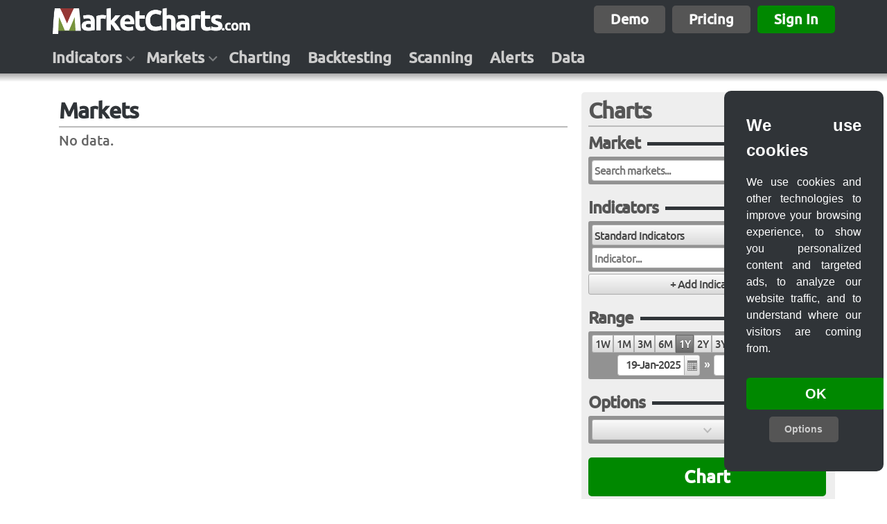

--- FILE ---
content_type: text/html; charset=UTF-8
request_url: https://marketcharts.com/markets/137930.kr
body_size: 5586
content:
<!DOCTYPE html>
<!--[if IE 6]><html class="ie ie6 lt-ie7 lt-ie8 lt-ie9 lt-ie10"><![endif]-->
<!--[if IE 7]><html class="ie ie7 lt-ie8 lt-ie9 lt-ie10 gt-ie6"><![endif]-->
<!--[if IE 8]><html class="ie ie8 lt-ie9 lt-ie10 gt-ie6 gt-ie7"><![endif]-->
<!--[if IE 9]><html class="ie ie9 lt-ie10 gt-ie6 gt-ie7 gt-ie8"><![endif]-->
<!--[if gt IE 9]><html class="ie gt-ie6 gt-ie7 gt-ie8 gt-ie9"><![endif]-->
<!--[if !IE]><!--><html class="not-ie"><!--<![endif]-->
<head>
<title>MarketCharts.com</title>
<meta http-equiv="content-type" content="text/html; charset=UTF-8" />
<meta name="description" content="Effective investing tools, including intuitive stock charts, breadth indicators, advanced backtesting without coding, live scanning and intraday alerts." />
<meta http-equiv="X-UA-Compatible" value="IE=9" />
<meta name="viewport" content="width=device-width">
<link rel="stylesheet" type="text/css" media="all" href="https://marketcharts.com/@/?css=[base64]" />
<script type="text/javascript" src="https://marketcharts.com/@/?js-dynamic=[base64]"></script><!--dynamic-->
<script type="text/javascript" src="https://marketcharts.com/@/?js-static=[base64]"></script><!--static-->

<style type="text/css">

.market-type .title h2 {
	font-size: 30px;
	line-height: 40px;
}
.market-type .meta .button {
	letter-spacing: 1px !important;
	float: right;
}

.market-type .content {
	justify-content: center;
}

.market-type .content .button {
	margin: 0 10px 10px 0 !important;
}

table.market-codes th.first {
	width: 25%;
}

.market-chart .head .title {
	width: 100%;
}

</style>
<script>(function(w,r){w._rwq=r;w[r]=w[r]||function(){(w[r].q=w[r].q||[]).push(arguments)}})(window,'rewardful');</script>
<script async src='https://r.wdfl.co/rw.js' data-rewardful='0b52dd'></script></head>
<body>
	<script>
window.dataLayer = window.dataLayer || [];
function gtag(){dataLayer.push(arguments);}
gtag('consent', 'default', {
  'ad_storage': 'denied',
  'ad_user_data': 'denied',
  'ad_personalization': 'denied',
  'analytics_storage': 'denied'
});
</script><!-- Google tag (gtag.js) -->
<script async src="https://www.googletagmanager.com/gtag/js?id=G-GQBR00LGC1"></script>
<script>
  window.dataLayer = window.dataLayer || [];
  function gtag(){dataLayer.push(arguments);}
  gtag('js', new Date());

  gtag('config', 'G-GQBR00LGC1');
</script><script type="text/javascript" src="https://marketcharts.com/@/?js-static=0ae1fS7QysqoutjK1UkrLzEktVrJOBAlkWhlYF1sZW1gpJefnZ2em6ibn5xWn5pXom-2BgZ6hnoowrqZQG1ZVoZAnWYGBOnA0ingbXVFluZWSnlZuZlplUqWScBra0FAA"></script>  <div class="header-and-body">

    <div class="header">
      
			<div class="row main-row"><div class="inner"><div class="padding">
				<div class="module logo left"><div class="content"><a href="https://marketcharts.com"><img style="height:40px;width:287px;" src="https://marketcharts.com/@/images/logos/logo.png" /></a></div></div><div class="module right" style="margin-top:3px;"><div class="content"><a class="button button-xbig bdarkgray" href="/demos">Demo</a><a class="button button-xbig bdarkgray" href="/plans">Pricing</a><a class="button button-xbig bgreen" href="/signin">Sign In</a></div></div>			</div></div></div>

      
			<div class="row nav-row"><div class="inner"><div class="padding">
				<div class="module nav links"><div class="content"><ul class="level-0"><li class="menu level-0 first odd" data-nav="indicators" data-navegante-size="mega"><a href="https://marketcharts.com/indicators">Indicators</a></li><li class="menu level-0 even" data-nav="markets" data-navegante-size="mega"><a href="https://marketcharts.com/markets">Markets</a></li><li class="level-0 odd"><a href="https://marketcharts.com/charting">Charting</a></li><li class="level-0 even"><a href="https://marketcharts.com/backtesting">Backtesting</a></li><li class="level-0 odd"><a href="https://marketcharts.com/scanning">Scanning</a></li><li class="level-0 even"><a href="https://marketcharts.com/alerts">Alerts</a></li><li class="level-0 last odd"><a href="https://marketcharts.com/data">Data</a></li></ul></div></div>			</div></div></div>

      			<div class="row shadow"><div class="min-width empty"></div></div>
    </div><!-- header end -->

    <div class="body">
<!--      <div class="row empty"></div>-->
      
						<!-- columns -->
                  
						<!-- columns -->
                  
						<!-- columns -->
            
						<div class="row columns columns-main"><div class="inner">

							<div class="col col-C col-C-main main"><div class="col-C-inner">
								<div class="padding">
								<div class="module page"><div class="head"><div class="title"><h1 id="title">Markets</h1></div></div><div class="content">No data.</div></div>								</div>							</div></div>

							<div class="col col-L col-L-main sidebar">
								<div class="padding">
																</div>							</div>

							<div class="col col-R col-R-main sidebar">
								<div class="padding">
								<div class="module uimodule markets chart"><div class="head"><div class="title"><h3>Charts<a class="button button-big right mybutton bgreen" href="/chart?my">My Charts</a></h3></div></div><div class="content"><style type="text/css">

</style>
<form class="markets chart" action="/chart" method="POST" id="markets">
<div class="loading"></div><div class="field hidden even">
<input type="hidden" name="formtype" value="chart" id="hidden" />
</div>

<fieldset id="market" class="market loaded nobottomborder">
<legend>Market</legend>

</fieldset>
<fieldset id="indicators" class="indicators loaded nobottomborder">
<legend>Indicators</legend>

</fieldset>
<fieldset id="range" class="range loaded nobottomborder">
<legend>Range</legend>

</fieldset>
<fieldset id="options" class="options loaded nobottomborder">
<legend>Options</legend>

</fieldset>
<div class="field button loaded form-button last odd">
<button class="submit button-xxbig loader button" name="button" id="button">Chart</button>
</div>

<div class="hidden">
<input type="hidden" name="~" value="[base64]" />
</div><div class="empty block"></div></form>
</div></div>								</div>							</div>

						</div></div>

						<!-- blocks -->
                  
						<!-- columns -->
                      </div><!-- body end -->

  </div><!-- header-and-body end -->

    <div class="footer">
    <div class="row shadow"><div class="min-width empty"></div></div>
      
			<div class="row main-row"><div class="inner"><div class="padding">
				<div class="module logo left"><div class="content"><a href="https://marketcharts.com"><img style="height:30px;width:215px;" src="https://marketcharts.com/@/images/logos/logo.png" /></a></div></div><div class="module social hidden"><div class="content"><script async src="https://platform.twitter.com/widgets.js" charset="utf-8"></script><div class="widget"><a href="https://twitter.com/MarketCharts" class="twitter-follow-button" data-show-screen-name="true" data-size="large" data-show-count="true">Follow @MarketCharts</a></div><script>$(document).ready(function(){$(".social").delay(1000).slideDown();});</script></div></div>			</div></div></div>

      
			<div class="row bordershadow-row"><div class="inner"><div class="padding">
				<div class="module"></div>			</div></div></div>

      
			<div class="row infobar-row"><div class="inner"><div class="padding">
				<div class="module left info inline-list links"><div class="content"><ul class="level-0"><li class="level-0 first odd"><a href="https://marketcharts.com/about">About</a></li><li class="separator">&bull;</li><li class="level-0 even"><a href="https://marketcharts.com/disclaimer">Disclaimer</a></li><li class="separator">&bull;</li><li class="level-0 odd"><a href="https://marketcharts.com/privacy">Privacy</a></li><li class="separator">&bull;</li><li class="level-0 even"><a href="https://marketcharts.com/terms">Terms</a></li><li class="separator">&bull;</li><li class="level-0 odd"><a href="https://marketcharts.com/cookies">Cookies</a></li><li class="separator">&bull;</li><li id="contact" class="level-0 even"><a href="https://marketcharts.com/contact">Contact</a></li><li class="separator">&bull;</li><li class="level-0 last odd"><a href="https://marketcharts.com/affiliates">Affiliates</a></li></ul></div></div><div class="module right info"><div class="content">Copyright &copy; 2026 MarketCharts.com. All rights reserved.</div></div>			</div></div></div>

          </div><!-- footer -->

</body>
</html>